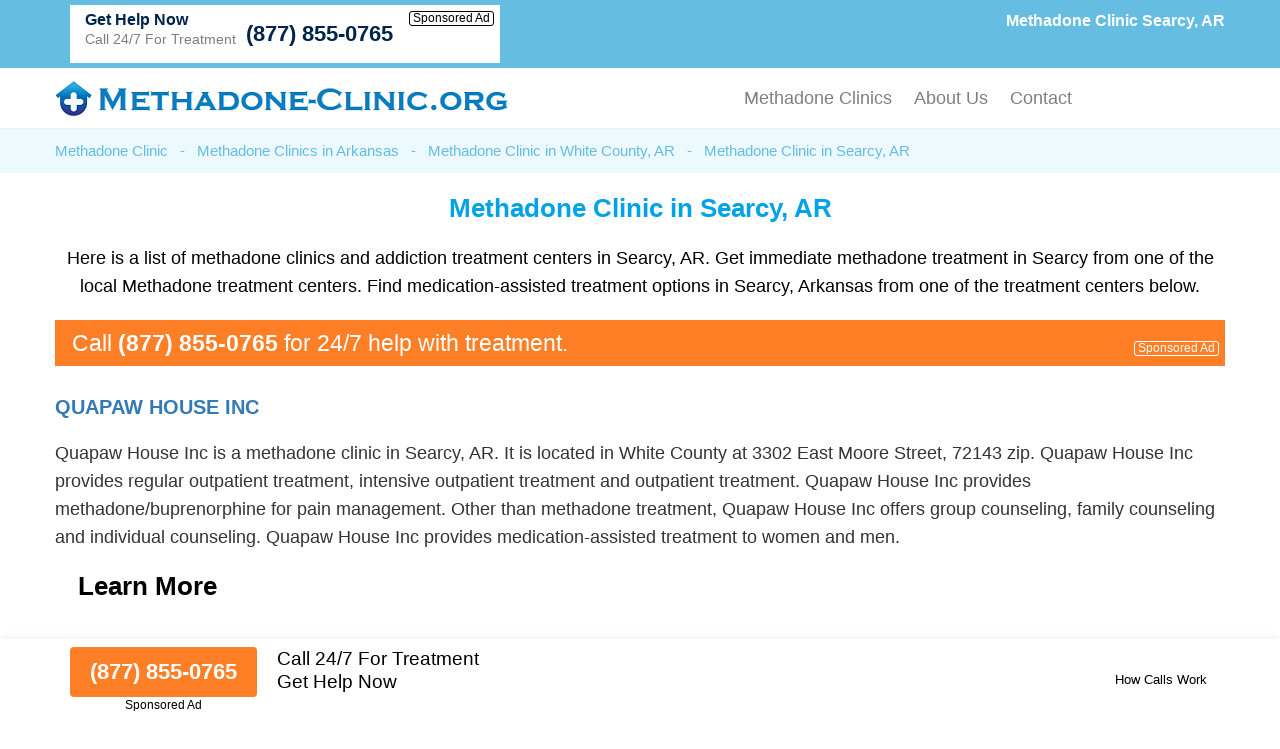

--- FILE ---
content_type: text/html; charset=UTF-8
request_url: https://www.methadone-clinic.org/methadone-clinics/arkansas/searcy.html
body_size: 21047
content:
<!DOCTYPE html PUBLIC "-//W3C//DTD XHTML 1.0 Transitional//EN" "http://www.w3.org/TR/xhtml1/DTD/xhtml1-transitional.dtd">
<html xmlns="http://www.w3.org/1999/xhtml">
<head>
<title>Methadone Clinic Searcy, AR (877) 855-0765 | Methadone Treatment</title>
<meta http-equiv="Content-Type" content="text/html; charset=utf-8" />
<link href="https://www.methadone-clinic.org/layout/assets/css/main.css" rel="stylesheet" />
<link href="https://www.methadone-clinic.org/layout/assets/css/flexnav.css" rel="stylesheet" type="text/css" />
<meta name="viewport" content="width=device-width, initial-scale=1"/>

<meta name="description" content="Methadone clinic Searcy, AR. (877) 855-0765. Medication assisted methadone treatment in Searcy, AR drug rehabs." />	
		
	<meta name="geo.placename" content="Searcy, Arkansas" />	
	<meta name="geo.region" content="US-AR" />    <script type="text/javascript" src="https://ajax.googleapis.com/ajax/libs/jquery/1.12.4/jquery.min.js"></script>
    <script type="text/javascript" src="https://www.methadone-clinic.org/layout/assets/js/frontend.js"></script>
</head>

<body>
<div class="top_header">
	<div class="container">
    	<div class="topheader_left">
        	<h1>Methadone Clinic Searcy, AR</h1>
        </div>
        <div class="topheader_right">
        	<ul>
              
            			 
            <li class="d-flex align-items-end bg-white helpline">
                <div class="support"><h5>Get Help Now</h5><p>Call 24/7 For Treatment</p></div>
                <div class="d-flex flex-column align-items-end">
                    <a class="contact_box" href="tel:8778550765">(877) 855-0765</a>
                    <div class="clickmodal text-black">Sponsored Ad</div>
                </div>
            </li>
                                       
            </ul>	
        </div>
    </div>
</div>
<div class="header">
	<div class="container">
		<div class="logo"><a href="https://www.methadone-clinic.org/"><img src="https://www.methadone-clinic.org/uploads/logo/1594928347logo-compressed.png" alt="Methadone Clinic" /></a></div>
		<div class="menu_area">
						<div class="menu-button"> 
						<div class="menuicon"><span></span> <span></span> <span></span> </div>
						</div>
						<ul class="flexnav" id="menu"> 
						<li><a href="https://www.methadone-clinic.org/methadone-treatment-locator/">Methadone Clinics</a></li>
                        <li><a href="https://www.methadone-clinic.org/about-us/">About Us</a></li>
                        <li><a href="https://www.methadone-clinic.org/contact-us/">Contact</a></li>
						
					  </ul>
      				<div class="clearfix"></div>
		</div>
	</div>
</div><div class="breadcumb_area">
	<div class="container">
    	<ul>
        	<li><a href="https://www.methadone-clinic.org/" title="Methadone Clinic" >Methadone Clinic</a></li>
            <li>-</li>
            <li><a href="https://www.methadone-clinic.org/methadone-clinics/arkansas/" title="Methadone Clinics in Arkansas" >Methadone Clinics in Arkansas</a></li>
            <li>-</li>
                        <li><a href="https://www.methadone-clinic.org/methadone-clinics/arkansas/white-county.html" title="Methadone Clinic in White County, AR" >Methadone Clinic in White County, AR</a></li>
            <li>-</li>
                        <li>Methadone Clinic in Searcy, AR</li>
        </ul>
    </div>
</div>
<div class="county_area">
	<div class="container">
    	<h2>Methadone Clinic in Searcy, AR</h2>
        
        <p>Here is a list of methadone clinics and addiction treatment centers in Searcy, AR. Get immediate methadone treatment in Searcy from one of the local Methadone treatment centers. Find medication-assisted treatment options in Searcy, Arkansas from one of the treatment centers below.</p>
        
	    
        
     

            	<div class="adtext adtext-area" style="background-color:#ff7f27; color:#ffffff">
				<p>Call <span style="color:#ffffff">(877) 855-0765</span> for 24/7 help with treatment.</p>
				<div class="clickmodal text-white">Sponsored Ad</div>
			</div>
    
        <div class="county_box">
        	<h3><a href="https://www.methadone-clinic.org/listings/quapaw-house-inc-searcy-ar.html" target="_blank">Quapaw House Inc </a></h3>
                <p>Quapaw House Inc is a methadone clinic in Searcy, AR.  It is located in White County at 3302 East Moore Street, 72143 zip.  Quapaw House Inc provides regular outpatient treatment, intensive outpatient treatment and outpatient treatment.  Quapaw House Inc provides methadone/buprenorphine for pain management.  Other than methadone treatment, Quapaw House Inc offers group counseling, family counseling and individual counseling.  Quapaw House Inc provides medication-assisted treatment to women and men. </p>
        		
		<a href="https://www.methadone-clinic.org/listings/quapaw-house-inc-searcy-ar.html" target="_blank">Learn More</a>
	</div>

        <div class="county_box">
        	<h3><a href="https://www.methadone-clinic.org/listings/quapaw-house-inc-kay-goss-searcy-ar.html" target="_blank">Quapaw House Inc Kay Goss </a></h3>
                <p>Quapaw House Inc Kay Goss is a methadone treatment facility in Searcy, Arkansas.  It is situated in White County at 3202 East Moore Avenue, 72143 zip.  Quapaw House Inc Kay Goss provides long-term residential treatment, hospital inpatient treatment and full residential treatment.  Other than methadone treatment, Quapaw House Inc Kay Goss offers individual counseling, substance use education and family counseling.  Quapaw House Inc Kay Goss provides medication-assisted services to women. </p>
        		
		<a href="https://www.methadone-clinic.org/listings/quapaw-house-inc-kay-goss-searcy-ar.html" target="_blank">Learn More</a>
	</div>

        <div class="county_box">
        	<h3><a href="https://www.methadone-clinic.org/listings/northeast-ar-community-mental-health-mid-south-health-systems-searcy-ar.html" target="_blank">Northeast Ar Community Mental Health Mid South Health Systems </a></h3>
                <p>Northeast Ar Community Mental Health Mid South Health Systems is a methadone clinic in Searcy, AR.  It is situated in White County at 111 West Booth Road, 72143 zip.  Northeast Ar Community Mental Health Mid South Health Systems provides outpatient day treatment or partial hospitalization, regular outpatient treatment and intensive outpatient treatment.  Other than methadone treatment, Northeast Ar Community Mental Health Mid South Health Systems offers family counseling, group counseling and marital/couples counseling.  Northeast Ar Community Mental Health Mid South Health Systems provides medication-assisted treatment to women and men. </p>
        		
		<a href="https://www.methadone-clinic.org/listings/northeast-ar-community-mental-health-mid-south-health-systems-searcy-ar.html" target="_blank">Learn More</a>
	</div>

        <div class="county_box">
        	<h3><a href="https://www.methadone-clinic.org/listings/harbor-house-inc-searcy-ar.html" target="_blank">Harbor House Inc </a></h3>
                <p>Harbor House Inc is a methadone addiction treatment center in Searcy, Arkansas.  It is situated in White County at 714 Golf Course Drive, 72143 zip.  Harbor House Inc provides outpatient treatment, regular outpatient treatment and intensive outpatient treatment.  Other than methadone treatment, Harbor House Inc offers group counseling, substance use education and family counseling.  Harbor House Inc provides medication assisted services to men and women.  </p>
        		
		<a href="https://www.methadone-clinic.org/listings/harbor-house-inc-searcy-ar.html" target="_blank">Learn More</a>
	</div>

        
    	
<div class="county_box" itemscope itemtype="http://schema.org/FAQPage"><h4>FAQs for a Methadone Clinic in Searcy, AR:</h4>
<ul>
<li itemprop="mainEntity" itemscope itemtype="https://schema.org/Question"><strong itemprop="name">What is the difference between suboxone and methadone treatment in Searcy?</strong>
<p itemscope="" itemprop="acceptedAnswer" itemtype="https://schema.org/Answer">
<span itemprop="text">Treatment at a suboxone clinic in Searcy is often similar to the treatment received at a methadone clinic. Both of the medication assisted treatment options work by reducing narcotic and opioid cravings for those who are addicted. A big difference between suboxone and methadone is that suboxone can be prescribed by doctors, while methadone treatment needs to be received at a clinic. 
</span></p></li>
<li itemprop="mainEntity" itemscope itemtype="https://schema.org/Question"><strong itemprop="name">What other services are available at methadone clinics in Searcy?</strong>
<p itemscope="" itemprop="acceptedAnswer" itemtype="https://schema.org/Answer">
<span itemprop="text">Services such as intervention, counseling, relapse prevention, behavior therapy and other support services are commonly found in methadone clinics throughout Arkansas. A methadone clinic may be part of a larger addiction treatment center, and as such, may have all of the services found in Searcy drug rehabs.
</span></p></li>
<li itemprop="mainEntity" itemscope itemtype="https://schema.org/Question"><strong itemprop="name">Do I need to make an appointment before receiving methadone treatment?</strong>
<p itemscope="" itemprop="acceptedAnswer" itemtype="https://schema.org/Answer">
<span itemprop="text">Each methadone clinic in Searcy has its own policy about what patients they will take. However, most clinics will accept both walk-ins and those who have made a previous appointment. It is usually a good idea to call ahead of time just to confirm availability.
</span></p></li>
<li itemprop="mainEntity" itemscope itemtype="https://schema.org/Question"><strong itemprop="name">Is methadone treatment in Searcy always done on a residential basis?</strong>
<p itemscope="" itemprop="acceptedAnswer" itemtype="https://schema.org/Answer">
<span itemprop="text">The short answer is no. Methadone treatment services in Searcy are available both in residential format, also known as inpatient, as well as outpatient format. Having both options allows addicted individuals to choose whether inpatient or outpatient clinical treatment will work better for their lifestyle.
</span></p></li>
<li itemprop="mainEntity" itemscope itemtype="https://schema.org/Question"><strong itemprop="name">What medication assisted treatment options are available in Searcy?</strong>
<p itemscope="" itemprop="acceptedAnswer" itemtype="https://schema.org/Answer">
<span itemprop="text">There are a total of 3 medication assisted therapies that can be received in Searcy: methadone, buprenorphine (Suboxone) and Naltrexone. All three are approved by the FDA for drug addiction treatment. Methadone is the one that is most commonly used in addiction clinics.
</span></p></li>
</ul>
</div>
    
    </div>
    
</div>
<div class="conty_links">
	<div class="container">
    	<h3>Find a Methadone Clinic Near Searcy, AR</h3>
        <ul>
        			<li><a href="https://www.methadone-clinic.org/methadone-clinics/arkansas/newport.html" title="Methadone Clinic in Newport, AR">Methadone Clinic in Newport, AR</a></li>
        			<li><a href="https://www.methadone-clinic.org/methadone-clinics/arkansas/heber-springs.html" title="Methadone Clinic in Heber Springs, AR">Methadone Clinic in Heber Springs, AR</a></li>
        			<li><a href="https://www.methadone-clinic.org/methadone-clinics/arkansas/mcgehee.html" title="Methadone Clinic in McGehee, AR">Methadone Clinic in McGehee, AR</a></li>
        			<li><a href="https://www.methadone-clinic.org/methadone-clinics/arkansas/melbourne.html" title="Methadone Clinic in Melbourne, AR">Methadone Clinic in Melbourne, AR</a></li>
        			<li><a href="https://www.methadone-clinic.org/methadone-clinics/arkansas/pine-bluff.html" title="Methadone Clinic in Pine Bluff, AR">Methadone Clinic in Pine Bluff, AR</a></li>
        			<li><a href="https://www.methadone-clinic.org/methadone-clinics/arkansas/russellville.html" title="Methadone Clinic in Russellville, AR">Methadone Clinic in Russellville, AR</a></li>
        			<li><a href="https://www.methadone-clinic.org/methadone-clinics/arkansas/salem.html" title="Methadone Clinic in Salem, AR">Methadone Clinic in Salem, AR</a></li>
        			<li><a href="https://www.methadone-clinic.org/methadone-clinics/arkansas/monticello.html" title="Methadone Clinic in Monticello, AR">Methadone Clinic in Monticello, AR</a></li>
        			<li><a href="https://www.methadone-clinic.org/methadone-clinics/arkansas/danville.html" title="Methadone Clinic in Danville, AR">Methadone Clinic in Danville, AR</a></li>
        			<li><a href="https://www.methadone-clinic.org/methadone-clinics/arkansas/springdale.html" title="Methadone Clinic in Springdale, AR">Methadone Clinic in Springdale, AR</a></li>
        			<li><a href="https://www.methadone-clinic.org/methadone-clinics/arkansas/conway-county.html" title="Methadone Clinic in Conway County, AR">Methadone Clinic in Conway County, AR</a></li>
        			<li><a href="https://www.methadone-clinic.org/methadone-clinics/arkansas/cross-county.html" title="Methadone Clinic in Cross County, AR">Methadone Clinic in Cross County, AR</a></li>
        			<li><a href="https://www.methadone-clinic.org/methadone-clinics/arkansas/crittenden-county.html" title="Methadone Clinic in Crittenden County, AR">Methadone Clinic in Crittenden County, AR</a></li>
        			<li><a href="https://www.methadone-clinic.org/methadone-clinics/arkansas/craighead-county.html" title="Methadone Clinic in Craighead County, AR">Methadone Clinic in Craighead County, AR</a></li>
        			<li><a href="https://www.methadone-clinic.org/methadone-clinics/arkansas/searcy-county.html" title="Methadone Clinic in Searcy County, AR">Methadone Clinic in Searcy County, AR</a></li>
        			<li><a href="https://www.methadone-clinic.org/methadone-clinics/arkansas/randolph-county.html" title="Methadone Clinic in Randolph County, AR">Methadone Clinic in Randolph County, AR</a></li>
        			<li><a href="https://www.methadone-clinic.org/methadone-clinics/arkansas/faulkner-county.html" title="Methadone Clinic in Faulkner County, AR">Methadone Clinic in Faulkner County, AR</a></li>
        			<li><a href="https://www.methadone-clinic.org/methadone-clinics/arkansas/drew-county.html" title="Methadone Clinic in Drew County, AR">Methadone Clinic in Drew County, AR</a></li>
        			<li><a href="https://www.methadone-clinic.org/methadone-clinics/arkansas/clay-county.html" title="Methadone Clinic in Clay County, AR">Methadone Clinic in Clay County, AR</a></li>
        			<li><a href="https://www.methadone-clinic.org/methadone-clinics/arkansas/washington-county.html" title="Methadone Clinic in Washington County, AR">Methadone Clinic in Washington County, AR</a></li>
        			
            </ul>
    </div>
</div>



 <div class="form-container btmstickysec" style="display:none;">
	<div class="container">
		<div class="inrbtmsticky">
			<div class="btmstckylft">
				<div class="btmstkyphnbr">
			    	<a href="tel:8778550765">(877) 855-0765</a>
			    	<div class="clickmodal text-black">Sponsored Ad</div>
			    </div>
					
				<p>Call 24/7 For Treatment<br/>
				Get Help Now</p>
							</div>
			<div class="btmstckyrgt text-right">
			    <div class="clickmodal text-black">How Calls Work</div>
			</div>
		</div>
    </div>
</div>


<div class="footer">
	<div class="container">
    	<p>Find the best methadone clinic in Searcy, AR near you.</p>		<p>© Copyright Methadone-Clinic.org. All Rights Reserved.</p>
				<p>When you call any number that is not associated with a specific treatment facility listing where a "treatment specialist" is mentioned, or any number or advertisement that is marked with "i", "Ad", "Sponsored Ad" or "Who answers?", you will be calling Legacy Healing, a network of treatment centers that advertises on this site, with locations in Florida, California, New Jersey and Ohio. Treatment may not be offered in your location. Treatment for your specific addiction or mental health condition may not be offered.

If you are experiencing severe emotional distress and/or suicidal thoughts, please seek all available help immediately, including contacting the Suicide & Crisis Lifeline by dialing 988 and/or visiting their website at: <a href="https://988lifeline.org/" rel="nofollow" target="_blank">https://988lifeline.org/</a>. For additional treatment options or to speak to a specific treatment center, you can visit SAMHSA at: <a href="https://www.samhsa.gov/" rel="nofollow" target="_blank">https://www.samhsa.gov/</a>. The Florida Department of Children and Families can provide additional treatment options and can be reached at: <a href="https://www.myflfamilies.com/SAMH-Get-Help" target="_blank">https://www.myflfamilies.com/SAMH-Get-Help</a>.
Methadone-Clinic.org provides informational services only.  Methadone-Clinic.org is not a mental health, psychiatric and/or substance abuse treatment services organization.  Methadone-Clinic.org is not affiliated with any of the addiction or mental health facilities listed on our website or located near you.  Calling one of the sponsored telephone ads listed on our site will route your call to one of our third-party treatment center partners. Methadone-Clinic.org does not recommend or endorse specific facilities or any other medical or addiction-related information that may be made available by and through the Site Offerings.  
The Site Offerings do not constitute mental health, psychiatric and/or addiction-related treatment and/or diagnosis.  The Site Offerings are not a substitute for consultation with your healthcare provider or substance abuse professional.  Reliance on any information made available to you by and through the Site Offerings is solely at your own risk.
</p>
	</div>
</div>



<div class="modal-popup">
	<div class="d-flex align-items-center h-100 px-15">
		<div class="modal-container">
			<div class="modal-body">
				<div class="close-btn">x</div>
				<div class="modal-content">
					<p>When you call any number or advertisement that is marked with "i", "Ad", "Sponsored Ad" or "Who answers?" you will be calling Legacy Healing, a network of treatment centers that advertises on this site, with locations in Florida, California, New Jersey and Ohio.</p>
					<p>We are not affiliated with any of the listed mental health or addiction treatment facilities.</p>
					<p>Treatment may not be offered in your location. Treatment for your specific addiction or mental health condition may not be offered.</p>
					<p>If you'd like to find additional treatment options, you can visit SAMHSA at <a href="https://www.samhsa.gov/" rel="nofollow" target="_blank">https://www.samhsa.gov/</a>. In accordance with Florida Law, the Florida Department of Children and Families can provide additional treatment options and can be reached at <a href="https://www.myflfamilies.com/SAMH-Get-Help" target="_blank">https://www.myflfamilies.com/SAMH-Get-Help</a>.</p>
					<p>If you are experiencing severe emotional distress and/or suicidal thoughts, please seek all available help immediately, including contacting the Suicide & Crisis Lifeline by dialing 988 and/or visiting their website at: <a href="https://988lifeline.org/" rel="nofollow" target="_blank">https://988lifeline.org/</a>.</p>
				</div>
			</div>
		</div>
	</div>
</div>


<script type="text/javascript" src="https://www.methadone-clinic.org/layout/assets/js/jquery.flexnav.min.js"></script>
<script type="text/javascript" >$(".flexnav").flexNav();</script>
<script type="text/javascript">
  $( document ).ready(function() {
  $(".form-container").delay(200).fadeIn(200);  
  });  


 $(".panel-heading-right").click(function() {
 $(".panel").slideToggle(200, function(){
 if($(".panel").is(":visible")){
 $(".arrow").addClass("arrow-down");
 $(".arrow").removeClass("arrow-up");   
 }else{
 $(".arrow").addClass("arrow-up");
 $(".arrow").removeClass("arrow-down"); 
 }  
 });
 
}); 

</script>

  
	<!-- Global site tag (gtag.js) - Google Analytics -->
<script async src="https://www.googletagmanager.com/gtag/js?id=UA-172880160-1"></script>
<script>
  window.dataLayer = window.dataLayer || [];
  function gtag(){dataLayer.push(arguments);}
  gtag('js', new Date());

  gtag('config', 'UA-172880160-1');
  
	document.getElementById("clickme").addEventListener("click", function() {
	document.getElementById("lightbox").className = "open";
	});
	
	/*
	document.getElementById("close").addEventListener("click", function() {
	document.getElementById("lightbox").className = "";
	});
	*/
	document.getElementById("lightbox").addEventListener("click", function(e) {
	if (e.target.id == "lightbox") {
	document.getElementById("lightbox").className = "";
	}
	});

	
</script>

<script>
$(document).ready(function(){
  $(".clickmodal").click(function(){
    $(".modal-popup").show();
  });
  $(".close-btn").click(function(){
    $(".modal-popup").hide();
  });
});
</script>
</body>
</html>

--- FILE ---
content_type: application/javascript
request_url: https://www.methadone-clinic.org/layout/assets/js/frontend.js
body_size: 7874
content:
var base_url = window.location.origin;
function autoCompleteTop(){                
               var searchtop = $("#searchtop").val();              
                if(searchtop.trim() != "") {                    
                if(!isNumeric(searchtop) && (searchtop.length >=2) ){           
            $.ajax({
            type: "POST",
            url: base_url+"/home/autoCompleteTop/",
            data:'keyword='+searchtop,
            beforeSend: function(){
                //$("#search-box").css("background","#FFF url(LoaderIcon.gif) no-repeat 165px");
            },
            success: function(data){				
                if(data!=""){
                $("#suggesstion-box-top").show();
                $("#suggesstion-box-top").html(data);
                $("#searchtop").css("background","#FFF");
                }else{
                $("#suggesstion-box-top").html("");
                $("#suggesstion-box-top").hide();
                }
            }
            });
                }else{
                $("#suggesstion-box-top").html("");
                $("#suggesstion-box-top").hide();
                }
                
                }else{
                $("#suggesstion-box-top").html("");
                $("#suggesstion-box-top").hide();
                }
                
           }    
    function selectCityTop(val) {
    $("#searchtop").val(val);
    $("#suggesstion-box-top").hide();
    $("#frmsearchTop").submit();
    }    
    var global_count_top = 0;
	$(document).ready(function(){
    $('#frmsearchTop').bind('submit', function (e) {     
    
            var searchtop = document.getElementById("searchtop").value;
            var frmsub = 1;
            if (searchtop.trim() == "") {
                alert("Please Enter City or Zip Code");
                document.getElementById("searchtop").focus();
                e.preventDefault();
                return false;
            }else if((!isNumeric(searchtop)) && (!(searchtop.indexOf(',') > -1)) ){             
            var myElem = document.getElementById('city-list');
			
            if (myElem !== null){			
            $('#suggesstion-box-top ul#city-list li:first').click();
            e.preventDefault();
            }
                   
            $.ajax({
            type: "POST",
            url: base_url+"/home/checkItHasCity/",
            data:'keyword='+searchtop,
            beforeSend: function(){
                //$("#search-box").css("background","#FFF url(LoaderIcon.gif) no-repeat 165px");
            },
            success: function(data){           
            if(data == 0){
               return true;
            }else{            
            if(data == 1 && global_count_top == 0){
                    //alert("Which "+searchtop+" you want to select. Please select from the pre-filled auto complete data.");  
                    //alert("Please select one of the suggested results below.");                    
                    
                    global_count_top++;  
                    //$('ul#city-list li:first').click();
                    e.preventDefault();
                    $('#suggesstion-box-top ul#city-list li:first').trigger( "click" );
                    //sleep(3000);                   
                    
                    return false;                
                    }else{
                    //$('ul#city-list li:first').click();    
                    $('#suggesstion-box-top ul#city-list li:first').trigger( "click" );
                    return true;              
                    }   
                    
                     e.preventDefault();
            }
           
            }
            });           
                }else{
                return true;  
            }
            
        //e.preventDefault();
    });
	});
	
	
	function autoComplete(){	
	var searchtxt = $("#searchtxt").val();
	var state = $("#state").val();
	//var state = "";           
	var srccon = "";
	if(state !=""){
	srccon += "&state="+state;  
	}	
	if(searchtxt.trim() != "") {	
	if(!isNumeric(searchtxt) && (searchtxt.length >=2)){           
	$.ajax({
	type: "POST",
	url: base_url+"/home/autocomplete/",
	data:'keyword='+searchtxt+srccon,
	beforeSend: function(){
	//$("#search-box").css("background","#FFF url(LoaderIcon.gif) no-repeat 165px");
	},
	success: function(data){
	if(data!=""){
	$("#suggesstion-box").css("border","1px solid #dddddd");
	$("#suggesstion-box").show();                        
	$("#suggesstion-box").html(data);
	$("#searchtxt").css("background","#FFF");
	}else{
	$("#suggesstion-box").html("");
	$("#suggesstion-box").hide();
	}
	}
	});
	}else{
	$("#suggesstion-box").html("");
	$("#suggesstion-box").hide();
	}	
	}else{
	$("#suggesstion-box").html("");
	$("#suggesstion-box").hide();
	}	
	}	
	//To select country name
	function selectCity(val) {
	$("#searchtxt").val(val);
	$("#suggesstion-box").hide();
	$("#frmsearch").submit();
	}
		
	var global_count = 0;	
	
	$(document).ready(function(){
	$('#frmsearch').bind('submit', function (e) {	
	var searchtxt = document.getElementById("searchtxt").value;
	var frmsub = 1;
	if (searchtxt.trim() == "") {
	alert("Please Enter City or Zip Code");
	document.getElementById("searchtxt").focus();
	e.preventDefault();
	return false;
	}else if((!isNumeric(searchtxt)) && (!(searchtxt.indexOf(',') > -1)) ){	
	var myElem = document.getElementById('city-list');
	if (myElem !== null){
	$('ul#city-list li:first').click();
	e.preventDefault();
	}	
	$.ajax({
	type: "POST",
	url: base_url+"/home/checkItHasCity/",
	data:'keyword='+searchtxt,
	beforeSend: function(){
	//$("#search-box").css("background","#FFF url(LoaderIcon.gif) no-repeat 165px");                        
	},
	success: function(data){
	if(data == 0){
	return true;
	}else{	
	if(data == 1 && global_count == 0){
	global_count++;
	e.preventDefault();
	$('ul#city-list li:first').click();
	//sleep(3000);	
	return false;                
	}else{ 
	$('ul#city-list li:first').click();    
	return true;              
	}	
	e.preventDefault();
	}	
	}
	});           
	}else{
	return true;  
	}	
	});
	});
	
	$(document).ready(function() {
        $('#frmContact').submit(function() {

            var regex = /^([a-zA-Z0-9_\.\-\+])+\@(([a-zA-Z0-9\-])+\.)+([a-zA-Z0-9]{2,4})+$/;

            var phone_value = $('#phone').val();
            var regex_phone = new RegExp(/^\+?[0-9(),.-]+$/);

            if (($.trim($("#fname").val()) == "") || ($.trim($("#fname").val()) == "First Name")) {
                alert("Please enter Your First Name.");
                $("#fname").focus();
                return false;
            } else if (($.trim($("#lname").val()) == "") || ($.trim($("#lname").val()) == "Last Name") ) {
                alert("Please enter Your Last Name.");
                $("#lname").focus();
                return false;
            } else if (!regex.test($.trim($("#email").val()))) {
                alert("Please enter Valid Email Address.");
                $("#email").focus();
                return false;
            } else if (!phone_value.match(regex_phone)) {
                alert("Please enter Valid Phone Number.");
                $("#phone").focus();
                return false;
            } else if (($.trim($("#message").val()) == "") || ($.trim($("#message").val()) == "Message")) {
                alert("Please enter Some messages.");
                $("#message").focus();
                return false;
            } else {
                return true;
            }

        });
    });
	
	
    function isNumeric(num){
        return !isNaN(num)
    }
    function validateEmail(email) {
            var re = /^(([^<>()\[\]\\.,;:\s@"]+(\.[^<>()\[\]\\.,;:\s@"]+)*)|(".+"))@((\[[0-9]{1,3}\.[0-9]{1,3}\.[0-9]{1,3}\.[0-9]{1,3}])|(([a-zA-Z\-0-9]+\.)+[a-zA-Z]{2,}))$/;
            return re.test(email);
    }	
	
